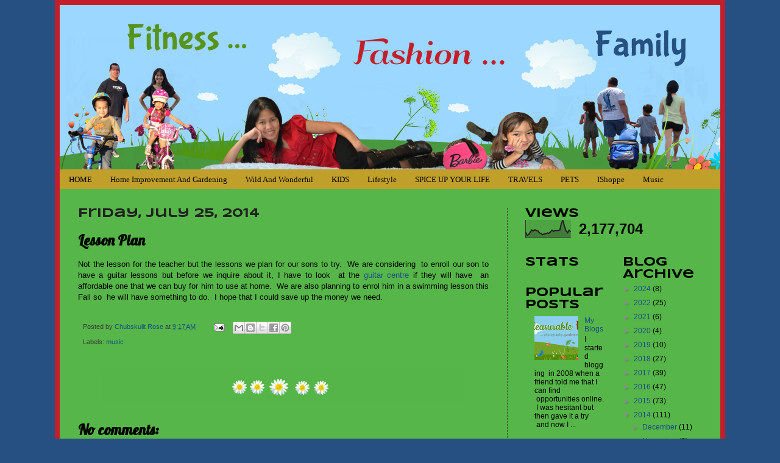

--- FILE ---
content_type: text/html; charset=UTF-8
request_url: https://www.cottrillseyeview.com/b/stats?style=BLACK_TRANSPARENT&timeRange=ALL_TIME&token=APq4FmDK1V9Dx4nPYwTfTzcnP-qQxfjV5Ib8cuoopK7UYQiWau3-Yzgr5bOHaUnbH0wIdTTEV71ya6_Y9rhnKCrBogFiaZUw0g
body_size: 43
content:
{"total":2177704,"sparklineOptions":{"backgroundColor":{"fillOpacity":0.1,"fill":"#000000"},"series":[{"areaOpacity":0.3,"color":"#202020"}]},"sparklineData":[[0,33],[1,14],[2,19],[3,33],[4,45],[5,39],[6,46],[7,41],[8,39],[9,28],[10,25],[11,18],[12,23],[13,23],[14,28],[15,26],[16,34],[17,44],[18,37],[19,42],[20,41],[21,42],[22,44],[23,82],[24,100],[25,66],[26,40],[27,29],[28,44],[29,34]],"nextTickMs":100000}